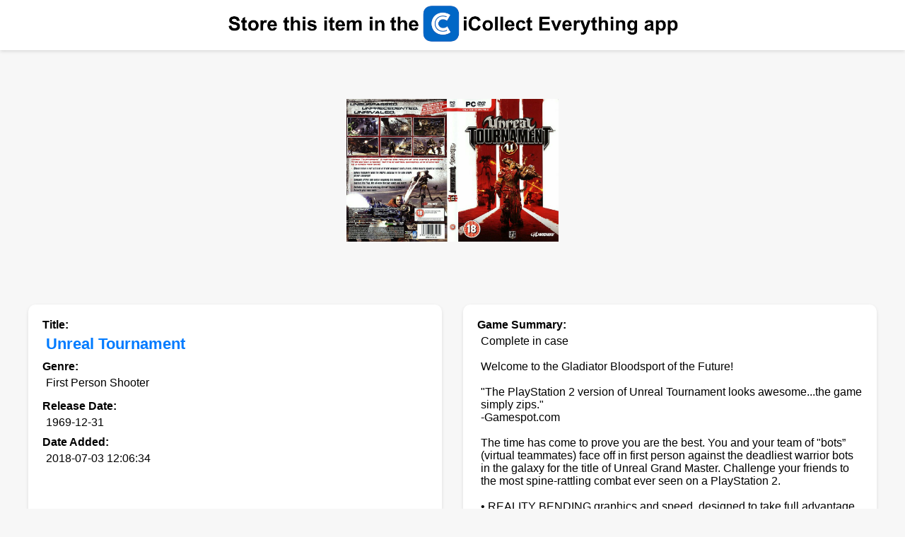

--- FILE ---
content_type: text/html; charset=UTF-8
request_url: https://www.icollecteverything.com/db/item/videogame/922887/
body_size: 3985
content:


	<!DOCTYPE html>
	<html>
	<head>
		<title>Unreal Tournament - PC video game collectible</title>
		
		<meta name="viewport" content="width=device-width, initial-scale=1.0">
		<meta property="og:title" content="Unreal Tournament - PC video game collectible">
		<meta property="og:image" content="https://www.icollecteverything.com/images/videogame/main/92/922887_1.jpg">

		<!-- Google tag (gtag.js) -->
		<script async src="https://www.googletagmanager.com/gtag/js?id=G-L1KXZVXCYY"></script>
		<script>
		  window.dataLayer = window.dataLayer || [];
		  function gtag(){dataLayer.push(arguments);}
		  gtag('js', new Date());

		  gtag('config', 'G-L1KXZVXCYY');
		</script>
		
			<style>
			
			html, body {
				height: 100%;
			}

			.main-content {
				flex-grow: 1;
			}


			body {
				font-family: Arial, sans-serif;
				background-color: #f7f7f7;
				margin: 0;
				padding: 0;
				display: flex;
    			flex-direction: column;
			}
			
			.viewing {
				font-size: 18px;
				text-align: center;
				margin-top: 80px; /* Move this text downwards to make space for the top ad */
				margin-bottom: 20px;
				font-weight: bold;
				padding-left: 20px; /* Add padding here and on any other element to get the space around */
				padding-right: 20px;
			}

			.images {
				display: flex;
				flex-wrap: wrap;
				gap: 16px;
				justify-content: center;
				margin: 20px;
			}

			.img-container {
				width: 300px;
				height: 300px;
				display: flex;
				align-items: center;
				justify-content: center;
			}

			.img-container img {
				max-width: 300px;
				max-height: 300px;
			}
			
			.img-container-checkout {
				width: 150px;
				height: 150px;
				display: flex;
				align-items: center;
				justify-content: center;
			}

			.img-container-checkout img {
				max-width: 150px;
				max-height: 150px;
			}

			.item_info {
				max-width: 1200px;
				margin: 0 auto;
				padding: 20px;
				display: grid;
				grid-template-columns: 1fr 1fr;
				gap: 30px;
			}

			@media screen and (max-width: 768px) {
				.item_info {
					grid-template-columns: 1fr;
				}
			}

			.section {
				padding: 20px;
				background-color: #ffffff;
				border-radius: 10px;
				box-shadow: 0px 2px 5px rgba(0, 0, 0, 0.1);
			}
			
			.policy {
				padding-bottom: 5px;
				padding-top: 5px;
				padding-left: 20px;
				font-size: 12px;
			}

			.attribute {
				font-weight: bold;
				display: block;
				margin-bottom: 5px;
			}
			
			.browse {
				display: block;
			}

			.value, .one_value, .important_value {
				display: block;
				margin-left: 5px;
				margin-bottom: 10px;
			}

			.important_value {
				font-weight: bold;
				font-size: 1.4em;
				color: #007BFF;
			}

			.many_values {
				display: flex;
				flex-direction: column;
				margin-bottom: 10px;
			}
		
			.many_values.collapsed {
				max-height: 150px;  /* Adjust this value based on your design needs */
				overflow: hidden;
			}

			.show-more {
				color: #007BFF;
				cursor: pointer;
				display: none;
				font-size: 12px;
				margin-top: 10px;
				text-align: center;
			}

			.one_value {
				margin-right: 10px;
				margin-bottom: 5px;
			}

			/* Styles for buy buttons */
			.button_container {
				max-width: 1200px;
				margin: 0 auto;
				padding: 20px 20px 10px 20px;
			}
		
			.buy-buttons {
				max-width: 1200px;
				margin: 0 auto;  /* <--- This line was changed */
				padding: 20px;
				display: flex;
				justify-content: space-between;
				align-items: center;
				gap: 15px;
				background-color: #ffffff;
				border-radius: 10px;
				box-shadow: 0px 2px 5px rgba(0, 0, 0, 0.1);
			}

			@media screen and (max-width: 768px) {
				.buy-buttons {
					flex-direction: column; /* Stack buttons vertically on smaller screens */
					gap: 10px;
				}
			}

			.buy-btn {
				padding: 10px 15px;
				background-color: #007BFF; /* This is the color you used for the "Show More" link. Change as needed. */
				color: white;
				border: none;
				border-radius: 5px;
				cursor: pointer;
				transition: background-color 0.3s;
			}

			.buy-btn:hover {
				background-color: #0056b3; /* Darken the color on hover */
			}
			
			.banner {
				background-color: white;
				width: 100%;
				padding: 5px 0; 
				display: flex;
				justify-content: center;
				align-items: center;
				box-shadow: 0px -2px 5px rgba(0, 0, 0, 0.1), 0px 2px 5px rgba(0, 0, 0, 0.1);
			}
			
			.banner img {
				max-width: calc(100% - 10px);  /* Subtracting 10px (5px left + 5px right) */
				max-height: 57px;
				width: auto;
				height: auto;
				padding-left: 5px;
				padding-right: 5px;
			}

			.checkout_container {
				max-width: 1200px;
				margin: 0 auto;
				padding: 10px 20px 20px 20px;
			}
			
			.images-checkout {
				max-width: 1200px;
				margin: 0 auto;
				padding: 20px;
				background-color: #ffffff;
				border-radius: 10px;
				box-shadow: 0px 2px 5px rgba(0, 0, 0, 0.1);
			}
			
			.images-checkout .attribute {
				text-align: center;
				margin-bottom: 20px;  /* Add some space between the text and the images */
			}
			
			.images-checkout .browse {
				text-align: center;
				margin-bottom: 20px;  /* Add some space between the text and the images */
			}

			.images-checkout .images {
				justify-content: center;
			}
			
			.error-message {
				text-align: center;
				padding: 20px;
				margin: 20px;
				background-color: #f8d7da;
				color: #721c24;
				border: 1px solid #f5c6cb;
				border-radius: 5px;
			}

		</style>
	
		<script>
			function toggleValues(element) {
				var manyValues = element.previousElementSibling;

				if (manyValues.classList.contains('collapsed')) {
					manyValues.classList.remove('collapsed');
					element.textContent = "Show Less";
				} else {
					manyValues.classList.add('collapsed');
					element.textContent = "Show More";
				}
			}

			// Automatically collapse sections with more than 5 values
			window.onload = function() {
				document.querySelectorAll('.many_values').forEach(function(section) {
					if (section.querySelectorAll('.one_value').length > 5) {
						section.classList.add('collapsed');
						section.nextElementSibling.style.display = 'block';
					}
				});
			};
		</script>
	</head>
	<body>
	<div class="main-content">
	
	<div class="banner"><a href="https://apps.apple.com/app/id559036969"><img src="https://www.icollecteverything.com/mobile/web_images/header_collect.png" height="57" border="0" alt="Store this item in the iCollect Everything app."></a><p></div><div class="images">
				<div class="img-container">
					<img class="mainimages" src="https://www.icollecteverything.com/images/videogame/main/92/922887_1.jpg" alt="Unreal Tournament - PC video game collectible - Main Image 1">
				</div></div><div class="item_info"><div class="section"><div class="attribute">Title:</div><div class="important_value">Unreal Tournament</div><div class="attribute">Genre:</div><div class="many_values"><div class="one_value">First Person Shooter</div></div><div class="show-more" onclick="toggleValues(this)">Show More</div><div class="attribute">Release Date:</div><div class="value">1969-12-31</div><div class="attribute">Date Added:</div><div class="value">2018-07-03 12:06:34</div></div><div class="section"><div class="attribute">Game Summary:</div><div class="value">Complete in case<br />
<br />
Welcome to the Gladiator Bloodsport of the Future!<br />
<br />
&quot;The PlayStation 2 version of Unreal Tournament looks awesome...the game simply zips.&quot;<br />
                          -Gamespot.com<br />
<br />
The time has come to prove you are the best. You and your team of &quot;bots” (virtual teammates) face off in first person against the deadliest warrior bots in the galaxy for the title of Unreal Grand Master. Challenge your friends to the most spine-rattling combat ever seen on a PlayStation 2.<br />
<br />
• REALITY BENDING graphics and speed, designed to take full advantage of your PlayStation 2 technology. <br />
• See why Unreal Tournament has won multiple GAME OF THE YEAR awards<br />
• Over 50 LEVELS OF MAYHEM, each one a 3D world of its own; a pirate ship, Egyptian tombs, submarines, speeding trains, space castles and much more<br />
• Take on bots or humans in FOUR game types: Capture the Flag, Assault, Domination, and DeathMatch<br />
• Intense multiplayer action in 4-PLAYER and 2-Player split screen mode; hook systems together with i.LINK<br />
• TEN WEAPONS OF DESTRUCTION - including the Pulse Blaster, the Chainsaw, the Rocket Launcher, and the Impact Hammer (pounds your opponents to mush)<br />
• BOTS SO REAL YOU’LL SWEAR THEY’RE HUMAN - bots can take commands, choose the best weapon, and guide you throughout the game<br />
• ENHANCED user interface and controls - playable with compatible USB keyboard and mouse</div><div class="attribute">Platform:</div><div class="value">PC</div></div><div class="section"><div class="attribute">Developers:</div><div class="many_values"><div class="one_value"></div></div><div class="show-more" onclick="toggleValues(this)">Show More</div><div class="attribute">Input Devices:</div><div class="many_values"><div class="one_value"></div></div><div class="show-more" onclick="toggleValues(this)">Show More</div></div><div class="section"><div class="attribute">Date Added:</div><div class="value">2018-07-03 12:06:34</div></div></div>	
			<div class="checkout_container">
				<div class="section images-checkout">
					<div class="attribute">Check out these other items in our database:</div>
					   <div class="images">
							<div class="img-container-checkout">
								<a href="https://www.icollecteverything.com/db/item/videogame/1096171/">
									<img src="https://www.icollecteverything.com/images/videogame/main/109/1096171_1.jpg" alt="Image 1096171">
								</a>
							</div>
							<div class="img-container-checkout">
								<a href="https://www.icollecteverything.com/db/item/videogame/1096358/">
									<img src="https://www.icollecteverything.com/images/videogame/main/109/1096358_1.jpg" alt="Image 1096358">
								</a>
							</div>
							<div class="img-container-checkout">
								<a href="https://www.icollecteverything.com/db/item/videogame/1096860/">
									<img src="https://www.icollecteverything.com/images/videogame/main/109/1096860_1.jpg" alt="Image 1096860">
								</a>
							</div>
							<div class="img-container-checkout">
								<a href="https://www.icollecteverything.com/db/item/videogame/1096376/">
									<img src="https://www.icollecteverything.com/images/videogame/main/109/1096376_1.jpg" alt="Image 1096376">
								</a>
							</div></div>
					<div class="browse">
						<a href="https://www.icollecteverything.com/db/categories/">Browse Database</a> | <a href="https://www.icollecteverything.com/db/items/videogame/0/">Browse Video Games</a>
					</div>
				</div>
			</div>
			</div>
	
		<div class="policy"><p>
		Copyright © 2026 iCollect Everything, LLC - <a href="https://www.icollecteverything.com/privacy-policy/">Terms of Use / Privacy Policy</a>
		</div>
		
<script src="https://www.anrdoezrs.net/am/101005738/include/joined/generate/onLoad/impressions/page/am.js"></script>
</body>
</html>